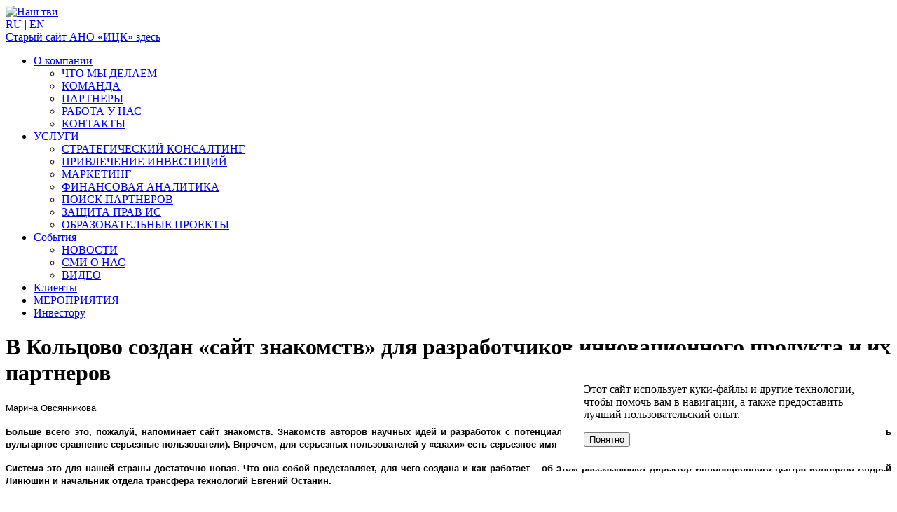

--- FILE ---
content_type: text/html; charset=UTF-8
request_url: https://ick.ru/events/smi/content/znakomstva.php
body_size: 12870
content:
<!DOCTYPE html>
<html>

	<head>
		<meta http-equiv="Content-Type" content="text/html; charset=UTF-8" />
<meta name="robots" content="index, follow" />
<meta name="keywords" content="1С-Битрикс, CMS, PHP, bitrix, система управления контентом" />
<meta name="description" content="1С-Битрикс: Управление сайтом" />
<link href="/bitrix/cache/css/s1/ick/template_2204b5f1b04e630751e9de3866907356/template_2204b5f1b04e630751e9de3866907356.css?149501632914117" type="text/css"  data-template-style="true"  rel="stylesheet" />
		<title>В Кольцово создан «сайт знакомств» для разработчиков инновационного продукта и их партнеров</title>
		<meta http-equiv="Content-Type" content="text/html; charset=utf-8"/>
		<meta name="viewport" content="width=device-width, initial-scale=1.0">
		<link rel="shortcut icon" type="image/x-icon" href="/favicon.png" />

		<script src="https://code.jquery.com/jquery-1.12.0.min.js"></script>		
		<script src="/bitrix/templates/ick/jquery.bxslider.min.js"></script>
		<script src="/bitrix/templates/ick/script.js"></script>

		<script src="/bitrix/templates/ick/modernizr.js"></script>
		<script src="https://cdn.jsdelivr.net/html5shiv/3.7.3/html5shiv.min.js"></script>
	</head>

	<body>
				<div id='main' class='inner'>

			<a href="/"><div id="logo"></div></a>

			<a id='twi' href='https://twitter.com/ICK_Koltsovo' title='Наш twitter'><img src="/bitrix/templates/ick/img/twi.png" alt="Наш тви"></a>

			<div id="lang"><a href="#" class='active'>RU</a> | <a href="/en">EN</a></div>

			<a id='old_site' href="http://old.ick.ru">Старый сайт АНО «ИЦК» здесь</a>

			<div id='top_menu'>
				
<div class='links'>

        <ul id="topnav" class="sf-menu">

    
        
        
                            <li class="menu-item menu-item-type-post_type menu-item-object-page menu-item-has-children ">
                    <a href="/about/" class="root-item ">О компании</a>
                    <ul class="sub-menu">
            
        
        
    
        
        
            
                                    <li class="menu-item menu-item-type-post_type menu-item-object-page ">
                        <a href="/about/what-we-do/">ЧТО МЫ ДЕЛАЕМ</a>
                    </li>
                
            
        
        
    
        
        
            
                                    <li class="menu-item menu-item-type-post_type menu-item-object-page ">
                        <a href="/about/team/">КОМАНДА</a>
                    </li>
                
            
        
        
    
        
        
            
                                    <li class="menu-item menu-item-type-post_type menu-item-object-page ">
                        <a href="/about/partners/">ПАРТНЕРЫ</a>
                    </li>
                
            
        
        
    
        
        
            
                                    <li class="menu-item menu-item-type-post_type menu-item-object-page ">
                        <a href="/about/career/">РАБОТА У НАС</a>
                    </li>
                
            
        
        
    
        
        
            
                                    <li class="menu-item menu-item-type-post_type menu-item-object-page ">
                        <a href="/about/contact/">КОНТАКТЫ</a>
                    </li>
                
            
        
        
    
                    </ul></li>        
        
                            <li class="menu-item menu-item-type-post_type menu-item-object-page menu-item-has-children ">
                    <a href="/services/" class="root-item ">УСЛУГИ</a>
                    <ul class="sub-menu">
            
        
        
    
        
        
            
                                    <li class="menu-item menu-item-type-post_type menu-item-object-page ">
                        <a href="/services/consulting/">СТРАТЕГИЧЕСКИЙ КОНСАЛТИНГ</a>
                    </li>
                
            
        
        
    
        
        
            
                                    <li class="menu-item menu-item-type-post_type menu-item-object-page ">
                        <a href="/services/finance/#invest">ПРИВЛЕЧЕНИЕ ИНВЕСТИЦИЙ</a>
                    </li>
                
            
        
        
    
        
        
            
                                    <li class="menu-item menu-item-type-post_type menu-item-object-page ">
                        <a href="/services/marketing/">МАРКЕТИНГ</a>
                    </li>
                
            
        
        
    
        
        
            
                                    <li class="menu-item menu-item-type-post_type menu-item-object-page ">
                        <a href="/services/finance/">ФИНАНСОВАЯ АНАЛИТИКА</a>
                    </li>
                
            
        
        
    
        
        
            
                                    <li class="menu-item menu-item-type-post_type menu-item-object-page ">
                        <a href="/services/partner/">ПОИСК ПАРТНЕРОВ</a>
                    </li>
                
            
        
        
    
        
        
            
                                    <li class="menu-item menu-item-type-post_type menu-item-object-page ">
                        <a href="/services/rights/">ЗАЩИТА ПРАВ ИС</a>
                    </li>
                
            
        
        
    
        
        
            
                                    <li class="menu-item menu-item-type-post_type menu-item-object-page ">
                        <a href="/services/education/">ОБРАЗОВАТЕЛЬНЫЕ ПРОЕКТЫ</a>
                    </li>
                
            
        
        
    
                    </ul></li>        
        
                            <li class="menu-item menu-item-type-post_type menu-item-object-page menu-item-has-children current-menu-item page_item current_page_item">
                    <a href="/events/" class="root-item root-item-selected">События</a>
                    <ul class="sub-menu">
            
        
        
    
        
        
            
                                    <li class="menu-item menu-item-type-post_type menu-item-object-page ">
                        <a href="/events/news/">НОВОСТИ</a>
                    </li>
                
            
        
        
    
        
        
            
                                    <li class="menu-item menu-item-type-post_type menu-item-object-page current-menu-item page_item current_page_item">
                        <a href="/events/smi/">СМИ О НАС</a>
                    </li>
                
            
        
        
    
        
        
            
                                    <li class="menu-item menu-item-type-post_type menu-item-object-page ">
                        <a href="/events/video/">ВИДЕО</a>
                    </li>
                
            
        
        
    
                    </ul></li>        
        
            
                                    <li class="menu-item menu-item-type-post_type menu-item-object-page ">
                        <a href="/clients/" class="root-item ">Клиенты</a>
                    </li>
                
            
        
        
    
        
        
            
                                    <li class="menu-item menu-item-type-post_type menu-item-object-page ">
                        <a href="/act/" class="root-item ">МЕРОПРИЯТИЯ</a>
                    </li>
                
            
        
        
    
        
        
            
                                    <li class="menu-item menu-item-type-post_type menu-item-object-page ">
                        <a href="/to_investor/" class="root-item ">Инвестору</a>
                    </li>
                
            
        
        
    
    
    </ul>
</div>

			</div>

							<h1 id='inner_header'>В Кольцово создан «сайт знакомств» для разработчиков инновационного продукта и их партнеров</h1>
				<div id='main_content'>
			 
<p class="MsoNormal" style="text-align: justify; "><font class="Apple-style-span" face="Arial" size="2"><b><span class="Apple-style-span" style="-webkit-border-horizontal-spacing: 5px; -webkit-border-vertical-spacing: 5px; font-weight: normal; ">Марина Овсянникова</span></b></font></p>
 
<p class="MsoNormal" style="text-align: justify; "><font class="Apple-style-span" face="Arial" size="2"><b>Больше всего это, пожалуй, напоминает сайт знакомств. Знакомств авторов научных идей и разработок с потенциальными партнерами. Эдакая электронная сваха (да простят мне столь вульгарное сравнение серьезные пользователи). Впрочем, для серьезных пользователей у &laquo;свахи&raquo; есть серьезное имя &ndash; Российская сеть трансфера технологий (</b><b><span lang="EN-US">RTTN</span></b><b>). <o:p></o:p></b></font></p>
 
<p class="MsoNormal" style="text-align: justify; "><b><font class="Apple-style-span" face="Arial" size="2">Система это для нашей страны достаточно новая. Что она собой представляет, для чего создана и как работает – об этом рассказывают директор Инновационного центра Кольцово Андрей Линюшин и начальник отдела трансфера технологий Евгений Останин.<o:p></o:p></font></b></p>
 
<p class="MsoNormal" style="text-align: justify; "><o:p><font class="Apple-style-span" face="Arial" size="2"> </font></o:p></p>
 
<p class="MsoNormal" style="text-align: justify; "><b><font class="Apple-style-span" face="Arial" size="2">Обмен головами<o:p></o:p></font></b></p>
 
<p class="MsoNormal" style="text-align: justify; "><font class="Apple-style-span" face="Arial" size="2"><i><o:p> </o:p></i><i>Для начала – история успеха. В марте 2007 года Инновационный центр Кольцово разместил в базе </i><i><span lang="EN-US">RTTN</span></i><i><span lang="EN-US"> </span></i><i>разработку Института мониторинга климатических и экологических систем (Томск). Томские ученые предлагали прибор, позволяющий «услышать» под землей залежи нефти по электромагнитному излучению. Вскоре оригинальной идеей заинтересовалась норвежская фирма «</i><i><span lang="EN-US">Microimpulse</span></i><i>». Четыре месяца специалисты Инновационного центра вели переписку, помогая будущим партнерам понять друг друга и соблюсти взаимные интересы. Наконец, разработчики и инвесторы встретились – тоже не без помощи ИКЦ. Сейчас в Томске уже создано совместное российско-норвежское предприятие «</i><i><span lang="EN-US">Emission</span></i><i>», учредителями которого стали, с одной стороны, авторы-томичи, с другой – норвежский холдинг.</i></font></p>
 
<p class="MsoNormal" style="text-align: justify; "><i><font class="Apple-style-span" face="Arial" size="2">Эту историю можно рассматривать как один из примеров трансфера технологий. Хотя, пожалуй, не самый типичный. Поскольку типичные случаи трансфера привести трудно – он слишком многолик.<o:p></o:p></font></i></p>
 
<p class="MsoNormal" style="text-align: justify; "><font class="Apple-style-span" face="Arial" size="2"><b>Евгений Останин.</b> Трансфер в самом широком смысле – это передача технологических знаний, идей, опыта. У нас его понимают чаще всего однобоко – как перекачку мозгов на Запад. На самом деле к утечке мозгов это не имеет никакого отношения. Разновидности трансфера могут быть самые разные – начиная с проведения совместных НИОКР, заканчивая технической кооперацией и созданием инновационного СП.</font></p>
 
<p class="MsoNormal" style="text-align: justify; "><font class="Apple-style-span" face="Arial" size="2"><b><o:p> </o:p></b><b>- Получается, что трансфер – это любое научно-техническое сотрудничество?</b></font></p>
 
<p class="MsoNormal" style="text-align: justify; "><font class="Apple-style-span" face="Arial" size="2"><o:p> </o:p>- По большому счету, да.</font></p>
 
<p class="MsoNormal" style="text-align: justify; "><font class="Apple-style-span" face="Arial" size="2"><b><o:p> </o:p></b><b>- Межрегиональное, международное, межинститутское?</b></font></p>
 
<p class="MsoNormal" style="text-align: justify; "><font class="Apple-style-span" face="Arial" size="2"><o:p> </o:p>- Какое угодно. Это могут быть ученые из разных стран, могут – компания и НИИ, или два автора-одиночки&hellip; Например, для института самый удобный и выгодный вид трансфера – лицензионное соглашение. Продажа интеллектуальной собственности. Сам НИИ организовать серийное производство не в состоянии – нет соответствующей базы. И при этом боится, что идею у него уведут. Лучший выход в этой ситуации – продать разработку по лицензии тому, кто готов наладить выпуск.</font></p>
 
<p class="MsoNormal" style="text-align: justify; "><font class="Apple-style-span" face="Arial" size="2">К счастью, институты сегодня это уже понимают, и у нас есть компании-«стартапы», которые занимаются коммерциализацией разработок ГНЦ «Вектор». Например – ООО «Глобал Вендор», которое выкупило у «Вектора» эксклюзив на производство одного очень интересного препарата.<o:p></o:p></font></p>
 
<p class="MsoNormal" style="text-align: justify; "><font class="Apple-style-span" face="Arial" size="2"><o:p> </o:p><i>Это еще одна история. Правда, об успехе здесь говорить пока рано, но начало ему уже положено. Ветеринарный антигельминтный препарат – разработка, которую выкупил «Глобал Вендор» - действительно вещь уникальная. По правилам, сельскохозяйственные животные дважды в год должны проходить лечение от паразитов. Сейчас это делается с помощью мощных антибиотиков. Антибиотики – штука очень неполезная, после таких процедур надои буренок и привесы хрюшек резко падают. В «Векторе» создали штамм микроорганизмов, которые уничтожают паразитов, и особую технологию (она-то и составляет ноу-хау), позволяющую заключать живую культуру в капсулу и превращать в лекарство. Вот на такую разработку и приобрел права «Глобал Вендор». Сейчас компания в самом начале пути – ищет партнера, чтобы из стадии опытного образца перейти к этапу серийного производства. Но первый шаг сделан – на </i><i><span lang="EN-US">III</span></i><i><span lang="EN-US"> </span></i><i>Сибирской венчурной ярмарке «Глобал Вендор» стала бронзовым призером в номинации «Перспективный бизнес».</i></font></p>
 
<p class="MsoNormal" style="text-align: justify; "><font class="Apple-style-span" face="Arial" size="2"><o:p> </o:p><o:p> </o:p><b>Зачем катод инвестору</b></font></p>
 
<p class="MsoNormal" style="text-align: justify; "><font class="Apple-style-span" face="Arial" size="2"><o:p> </o:p>Понятие трансфера технологий в России существует семь лет (для сравнения: на Западе – более четверти века). Два инновационных центра стояли у истоков создания Российской сети – в Обнинске и в Кольцово. Идея заключалась в том, чтобы организовать постоянно действующую площадку для встречи разработчиков с потенциальными партнерами. Площадку, понятное дело, виртуальную. Кстати, сибирский узел – единственный в стране региональный узел <span lang="EN-US">RTTN</span>, который обслуживает целый федеральный округ.</font></p>
 
<p class="MsoNormal" style="text-align: justify; "><font class="Apple-style-span" face="Arial" size="2"><o:p> </o:p><b>Евгений Останин.</b> Нам не пришлось изобретать велосипед. В Европе уже был разработан инструментарий – как можно представить такого рода информацию. С одной стороны есть технологическое предложение, с другой – технологический запрос. И то, и другое размещается в определенном, стандартизированном виде, это называется технологический профиль. Пользователь может зайти на любой сектор – медицина, нанотехнологии, <span lang="EN-US">I</span>Т – и выбрать то, что ему нужно: партнера по НИОКР или сертификации, инвестора или лицензионное соглашение.</font></p>
 
<p class="MsoNormal" style="text-align: justify; "><font class="Apple-style-span" face="Arial" size="2"><o:p> </o:p><o:p> </o:p><b>- И сколько сейчас таких технологических профилей размещено в сибирском узле </b><b><span lang="EN-US">RTTN</span></b><b>?</b></font></p>
 
<p class="MsoNormal" style="text-align: justify; "><font class="Apple-style-span" face="Arial" size="2"><o:p> </o:p>- Около 130.</font></p>
 
<p class="MsoNormal" style="text-align: justify; "><font class="Apple-style-span" face="Arial" size="2"><b><o:p> </o:p></b><b>- Это много или мало?</b></font></p>
 
<p class="MsoNormal" style="text-align: justify; "><font class="Apple-style-span" face="Arial" size="2"><b><o:p> </o:p></b><b>Андрей Линюшин.</b> Очень много. Некоторые проекты висят уже давно и успели утратить свою актуальность. Но приходится учитывать нашу, российскую специфику: если в Европейской сети технологическое предложение может оставаться не более года, после чего считается устаревшим и невостребованным, то мы этот срок продлеваем до трех лет. Просто потому, что у нас люди не готовы к восприятию такой информации. Бывает, висит разработка год, два, и лишь на третий кто-то на нее обращает внимание.</font></p>
 
<p class="MsoNormal" style="text-align: justify; "><font class="Apple-style-span" face="Arial" size="2"><o:p> </o:p><b>Останин.</b> К сожалению, у нас в России эта площадка – <span lang="EN-US">RTTN</span> – еще плохо известна и мало популярна. Многие просто не понимают, для чего она создана. Некоторые пытаются ее использовать как возможность бесплатно проанализировать рынок. Думают, что, раз предлагается в Интернете, значит, все это уже есть «в натуре». Возникает путаница. К нам обращаются частные лица – хочу такую установку себе на дачу, продайте антикоррозийное покрытие для теплицы, спрашивают – высылаем ли мы товары почтой.</font></p>
 
<p class="MsoNormal" style="text-align: justify; "><font class="Apple-style-span" face="Arial" size="2">Да если бы только дачники! К сожалению, даже наши, кольцовские компании, продвинутые и искушенные в бизнесе, не понимают, чем мы занимаемся и для чего созданы. Приходится в процессе долгой и подробной работы с каждым объяснять – это возможность для компании широко о себе заявить. Необязательно, что для вас тут же найдется инвестор – такой гарантии мы не даем. Наша задача – обеспечить вам возможность контактов с наибольшим количеством потенциальных партнеров.<o:p></o:p></font></p>
 
<p class="MsoNormal" style="text-align: justify; "><font class="Apple-style-span" face="Arial" size="2"><o:p> </o:p>- <b>Получается своего рода виртуальная венчурная ярмарка.</b></font></p>
 
<p class="MsoNormal" style="text-align: justify; "><font class="Apple-style-span" face="Arial" size="2"><b><o:p> </o:p></b><b>Линюшин.</b> Похоже. Поскольку это тоже площадка, которая позволяет свести разработчика с инвестором. Но вообще, задачи сети трансфера технологий шире.</font></p>
 
<p class="MsoNormal" style="text-align: justify; "><font class="Apple-style-span" face="Arial" size="2"><b><o:p> </o:p></b><b>Останин.</b> Дело в том, что подготовка качественного предложения – процесс весьма трудоемкий. Нужно провести технологический аудит, встретиться с авторами, поговорить с ними, вникнуть в то, что они изобрели, посмотреть документацию, потребовать сертификаты и патенты... Часто от разработчиков можно услышать – аналогов нашей технологии в мире нет, наш прибор уникален, наш препарат решает все проблемы со здоровьем. Скорее всего, авторы преувеличивают или лукавят. В любом случае подобные заявления надо проверять. Это очень большая работа. И только разобравшись во всех таких нюансах, можно составлять технологический профиль.</font></p>
 
<p class="MsoNormal" style="text-align: justify; "><font class="Apple-style-span" face="Arial" size="2"><o:p> </o:p><b>Линюшин.</b> Зайдите на сайт любого института – там представлена масса информации по имеющимся разработкам. Но эти предложения не работают. Почему? Во-первых, они не систематизированы, во-вторых, составлены с точки зрения автора, ученого. А нам надо сделать информацию доступной для потребителя – бизнесмена, инновационного брокера, - попросту говоря, перевести ее с научного языка на понятный. И при этом не раскрыть ноу-хау. Для чего и создается технологический профиль.</font></p>
 
<p class="MsoNormal" style="text-align: justify; "><font class="Apple-style-span" face="Arial" size="2"><o:p> </o:p><b>- И каков КПД этой титанической работы? Сколько технологических предложений получают реальную «раскрутку»?</b></font></p>
 
<p class="MsoNormal" style="text-align: justify; "><font class="Apple-style-span" face="Arial" size="2"><b><o:p> </o:p></b><b>Линюшин.</b>  За то время, пока я возглавляю центр, весь путь от размещения предложения в сети до создания совместного предприятия мы проделали всего один раз – когда было организовано то самое российско-норвежское СП, о котором я уже рассказывал.</font></p>
 
<p class="MsoNormal" style="text-align: justify; "><font class="Apple-style-span" face="Arial" size="2"><b><o:p> </o:p></b><b>- Негусто.</b></font></p>
 
<p class="MsoNormal" style="text-align: justify; "><font class="Apple-style-span" face="Arial" size="2"><o:p> </o:p>- Согласен. Хотя был период, когда мы имели одновременно 24 проявления интереса к нашим разработкам с географией: Европа, Россия, ближнее зарубежье – и в течение полугода осуществляли сопровождение этих контактов. Но, как вы понимаете, далеко не всякие переговоры можно довести до счастливого финала.</font></p>
 
<p class="MsoNormal" style="text-align: justify; "><font class="Apple-style-span" face="Arial" size="2">И к сожалению, должен сказать, что обращений тоже не так много, как хотелось бы. Так что нам приходится, с одной стороны, объяснять ученым, что размещение информации о разработке в сети для них выгодно, перспективно и не является попыткой украсть ноу-хау. А с другой стороны,  убеждать тех, кто имеет средства, что здесь, у нас, лежат реальные деньги – или, по крайней мере, идеи, из которых деньги можно получить.<o:p></o:p></font></p>
 
<p class="MsoNormal" style="text-align: justify; "><font class="Apple-style-span" face="Arial" size="2"><b><o:p> </o:p></b><b>- Это проблема не только ваша, а вообще российского венчура.</b></font></p>
 
<p class="MsoNormal" style="text-align: justify; "><font class="Apple-style-span" face="Arial" size="2"><b><o:p> </o:p></b>- Но так или иначе ее приходится решать. Мы пробовали ограничиться одним начальным этапом: получили проявление интереса – извещаем об этом разработчика, передаем все контакты сторонам. В результате после первого письма все глохнет. Ученые говорят – о чем нам с этими бизнесменами разговаривать, они даже катод от анода не отличают! Бизнесмены отвечают – что нам ваши катоды, вы скажите, какую мы прибыль получим. Полная нестыковка.</font></p>
 
<p class="MsoNormal" style="text-align: justify; "><font class="Apple-style-span" face="Arial" size="2"><o:p> </o:p><i>Именно так все и было. Одна московская компания проявила весьма серьезный интерес к разработке новосибирских ученых. Однако переговоры постоянно заходили в тупик. Специалисты ИКЦ никак не могли убедить маститых разработчиков, что к пожеланиям потенциальных инвесторов стоит прислушаться. Каковы характеристики продукции по сравнению с китайским аналогом, можно ли создать пилотный образец – все это не праздные вопросы. «Вы будете мне, доктору наук, указывать, что надо, а что не надо говорить!» «Они даже катод от анода не отличают!» - такой была реакция новосибирской стороны. Месяц ИКЦ вел переписку, пытаясь ввести диалог в конструктивное русло. И казалось, что это удалось: директор института поехал в Москву, собираясь встретиться с потенциальными инвесторами. Но… встреча не состоялась. Маститый ученый не захотел набрать номер телефона московских партнеров: «Им надо, пусть сами звонят». Трансфер не удался. Это можно назвать историей полного неуспеха. Но такие тоже нужны – ведь говорят же, что на ошибках учатся.</i></font></p>
 
<p class="MsoNormal" style="text-align: justify; "><font class="Apple-style-span" face="Arial" size="2"><o:p> </o:p><o:p> </o:p><b>Трансфер и не только</b></font></p>
 
<p class="MsoNormal" style="text-align: justify; "><font class="Apple-style-span" face="Arial" size="2"><b>Линюшин.</b> В чем еще проблема нашего времени: многие компании достигли определенного уровня развития – а дальше двигаться не хотят. Мы им предлагаем – давайте завоюем новые рынки! Вам интересна Европа? Есть инструменты, чтобы выйти на Запад. Нам отвечают – а зачем? Это лишние хлопоты, ненужная головная боль, всю систему придется менять, от сертификации до производства. А нам и так хорошо.</font></p>
 
<p class="MsoNormal" style="text-align: justify; "><font class="Apple-style-span" face="Arial" size="2"><b><o:p> </o:p></b><b>- То есть ваш инструмент возник раньше, чем осознанная потребность в нем у сибирского бизнеса?</b></font></p>
 
<p class="MsoNormal" style="text-align: justify; "><font class="Apple-style-span" face="Arial" size="2"><o:p> </o:p>- Совершенно верно. И инструмент, надо сказать, уникальный.</font></p>
 
<p class="MsoNormal" style="text-align: justify; "><font class="Apple-style-span" face="Arial" size="2"><b><o:p> </o:p></b><b>Останин.</b> Дело в том, что в Европе существует три группы механизмов для поддержки инноваций – во-первых, сеть инновационных релей-центров для развития трансфера технологий (западный вариант <span lang="EN-US">RTTN</span>), во-вторых, Европейский информационный корреспондентский центр, помогающий наладить деловое партнерство, и наконец – такой способ финансирования науки, как рамочные программы. Сейчас действует уже седьмая программа, рассчитанная до 2013 года.</font></p>
 
<p class="MsoNormal" style="text-align: justify; "><font class="Apple-style-span" face="Arial" size="2">Так получилось, что наш Инновационный центр Кольцово – единственный в стране – объединил в себе возможности всех трех этих инструментов. В декабре 2007-го ИКЦ стал региональным представителем российского ЕвроИнфоЦентра. Второй год в консорциуме с Томским центром содействия инновациям мы выигрываем конкурс, позволяющий нам оказывать услуги по трансферу технологий и по седьмой рамочной программе. Этот конкурс проводит Фонд содействия развитию малых форм предпринимательства в научно-технической сфере (бывший Фонд Бортника) – он выбирает всего 20 центров в стране, и мы уже дважды оказываемся в их числе.<o:p></o:p></font></p>
 
<p class="MsoNormal" style="text-align: justify; "><font class="Apple-style-span" face="Arial" size="2">Обычно центры, даже московские, занимаются чем-то одним – например, помогают налаживать сотрудничество по 7-й рамочной программе. А таких возможностей, как у нас, нет больше ни у кого.<o:p></o:p></font></p>
 
<p class="MsoNormal" style="text-align: justify; "><font class="Apple-style-span" face="Arial" size="2"><b><o:p> </o:p></b><b>- И что это дает вашим клиентам?</b></font></p>
 
<p class="MsoNormal" style="text-align: justify; "><o:p><font class="Apple-style-span" face="Arial" size="2"> </font></o:p></p>
 
<p class="MsoNormal" style="text-align: justify; "><font class="Apple-style-span" face="Arial" size="2">- Это дает им в руки инструменты европейского уровня и класса – те самые, которыми пользуются западные компании. В частности – доступ к базам данных европейских предприятий, готовых сотрудничать с российскими партнерами, информацию по документам, необходимым для выхода на европейский рынок, статистику по рынкам ЕС – какой сектор продукции какими компаниями представлен. Это действительно очень ценная информация, у нее колоссальные степени защиты.   <o:p></o:p></font></p>
 
<p class="MsoNormal" style="text-align: justify; "><b><o:p><font class="Apple-style-span" face="Arial" size="2"> </font></o:p></b></p>
 
<p class="MsoNormal" style="text-align: justify; "><b><font class="Apple-style-span" face="Arial" size="2">- То есть если завтра к вам обратится наш предприниматель – я хочу выйти в Европу с такой-то продукцией, сделайте мне анализ рынка…<o:p></o:p></font></b></p>
 
<p class="MsoNormal" style="text-align: justify; "><font class="Apple-style-span" face="Arial" size="2"><o:p> </o:p>- Сделаем. Причем бесплатно. Платно оказываются лишь те услуги, которые требует дополнительной работы экспертов – например, подготовка международных соглашений.</font></p>
 
<p class="MsoNormal" style="text-align: justify; "><o:p><font class="Apple-style-span" face="Arial" size="2"> </font></o:p></p>
 
<p class="MsoNormal" style="text-align: justify; "><font class="Apple-style-span" face="Arial" size="2"><o:p></o:p><i>Каких результатов можно достичь, используя эти инструменты, показывает пример ООО «Диа-Веста». История уникальная в масштабах не только Сибири, но и, пожалуй, всей страны.</i></font></p>
 
<p class="MsoNormal" style="text-align: justify; "><font class="Apple-style-span" face="Arial" size="2"><i>На </i><i><span lang="EN-US">IV</span></i><i> Международном конгрессе «Вкус – питание – здоровье» во французском Дижоне российских участников не ждали. Просто знали, что компаний такого уровня подготовки у нас нет. Конгресс ежегодно собирает со всего мира десятки научно-исследовательских организаций, предприятий и кластеров – таких, как </i><i><span lang="EN-US">Nestle</span></i><i>, Институт Пастера, ведущие институты здравоохранения США, Канады и других стран. Небольшая кольцовская компания «Диа-Веста» стала первой и единственной гостьей из России за всю историю конгресса, представив международному сообществу свой инновационный продукт – батончики мюсли с пробиотиками. Три месяца, с декабря по февраль, по восемь часов в сутки, без выходных специалисты ИКЦ тренировали первых лиц компании для участия в этом мероприятии. Готовили презентации и выступления, составляли технологические и коммерческие предложения, оформляли документы, вырабатывали стратегию переговоров. Предупреждали – европейцы ведут себя жестко, будьте готовы к агрессивному стилю общения. Так все и оказалось, представитель крупнейшей швейцарской шоколадной фирмы сходу заявил: «Россия – дикая страна, я не хочу иметь с вами дело». К счастью, директор «Диа-Весты» был готов к таким поворотам – недаром прошел трехмесячный тренинг. Шесть потенциальных партнеров – таков «улов» «Диа-Весты» на дижонском форуме. <o:p></o:p></i></font></p>
 
<p class="MsoNormal" style="text-align: justify; "><font class="Apple-style-span" face="Arial" size="2"><i><o:p> </o:p></i><b>- А дальше что?</b></font></p>
 
<p class="MsoNormal" style="text-align: justify; "><font class="Apple-style-span" face="Arial" size="2"><b><o:p> </o:p></b><b>Андрей Линюшин.</b> А дальше – дело компании, как она захочет и сумеет распорядиться этими контактами. Вы поймите: инструменты, которые мы предлагаем и которыми располагаем, - всего лишь инструменты. Сами по себе, без приложения усилий, они не работают. А навязывать разработчикам развитие, компаниям новые рынки и новых партнеров, когда сами они ничего этого не хотят, – все равно что силком тащить человека в рай – занятие бесполезное и неблагодарное.</font></p>
 
<p class="MsoNormal" style="text-align: justify; "><o:p><font class="Apple-style-span" face="Arial" size="2"> </font></o:p></p>
 
<p class="MsoNormal" style="text-align: justify; "><o:p><font class="Apple-style-span" face="Arial" size="2"> </font></o:p></p>
 
<p class="MsoNormal" style="text-align: justify; "><o:p><font class="Apple-style-span" face="Arial" size="2"> </font></o:p></p>
 						</div>
			
			<div id='inner_menu'>
				
			<a href="/events/news/">НОВОСТИ</a>
		
			<a href="/events/smi/" class='active'>СМИ О НАС</a>
		
			<a href="/events/video/">ВИДЕО</a>
		


			</div>

			<div id='pre_footer' >
				<a href='/about/contact/'>КОНТАКТЫ</a><!--  | <a href='/materials/'>ПОЛЕЗНЫЕ МАТЕРИАЛЫ</a> -->
			</div>

 			<div id='footer' >
				
<div class='links'>

        <ul id="topnav" class="sf-menu">

    
        
        
            
                                    <li class="menu-item menu-item-type-post_type menu-item-object-page ">
                        <a href="/about/" class="root-item ">О компании</a>
                    </li>
                
            
        
        
    
        
        
            
                                    <li class="menu-item menu-item-type-post_type menu-item-object-page ">
                        <a href="/services/" class="root-item ">УСЛУГИ</a>
                    </li>
                
            
        
        
    
        
        
            
                                    <li class="menu-item menu-item-type-post_type menu-item-object-page current-menu-item page_item current_page_item">
                        <a href="/events/" class="root-item  root-item-selected">События</a>
                    </li>
                
            
        
        
    
        
        
            
                                    <li class="menu-item menu-item-type-post_type menu-item-object-page ">
                        <a href="/clients/" class="root-item ">Клиенты</a>
                    </li>
                
            
        
        
    
        
        
            
                                    <li class="menu-item menu-item-type-post_type menu-item-object-page ">
                        <a href="/act/" class="root-item ">МЕРОПРИЯТИЯ</a>
                    </li>
                
            
        
        
    
        
        
            
                                    <li class="menu-item menu-item-type-post_type menu-item-object-page ">
                        <a href="/to_investor/" class="root-item ">Инвестору</a>
                    </li>
                
            
        
        
    
    
    </ul>
</div>

			</div>
			<div id='copyright' >
				© Инновационный центр Кольцово, 2000—2026. Все права защищены.
			</div>
<div id='cookie_notification' style='display: none;position: fixed;bottom: 50px;right: 15px;width: min(100vw,400px);padding: 2rem;background-color: white;' class='border-gradient'>
        <p>Этот сайт использует куки-файлы и другие технологии, чтобы помочь вам в навигации, а также предоставить лучший пользовательский опыт.
            <!-- <a href="/cookie-policy" target="_blank" style='text-decoration: underline;'>Подробнее.</a> -->
        </p>
        <button class="btn btn-gradient cookie_accept">Понятно</button>
    </div>
<script>
    try{
        let cookieDate = localStorage.getItem('cookieDate');
        let cookieNotification = $('#cookie_notification');
        let cookieBtn = $('#cookie_notification .cookie_accept');
    
        // Если записи про кукисы нет или она просрочена на 1 год, то показываем информацию про кукисы
        if (!cookieDate || (+cookieDate + 31536000000) < Date.now()) {
            cookieNotification.show();
        }
    
        // При клике на кнопку, в локальное хранилище записывается текущая дата в системе UNIX
        cookieBtn.on('click', function() {
            localStorage.setItem('cookieDate', Date.now());
            cookieNotification.hide();
        })
    }catch(e){
        
    }
</script>
		</div>
	</body>
</html>